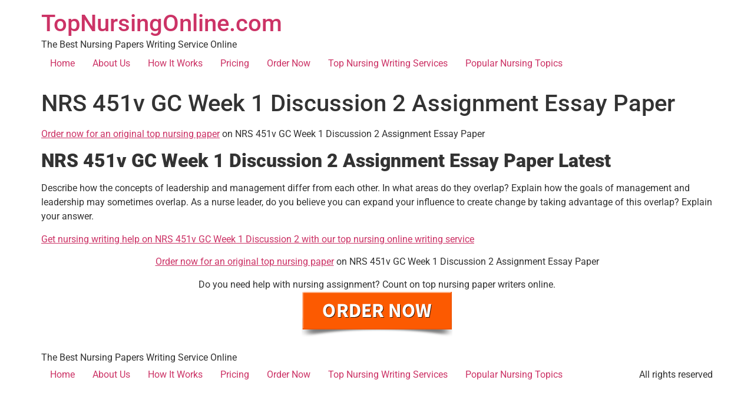

--- FILE ---
content_type: text/html; charset=UTF-8
request_url: https://topnursingonline.com/nrs-451v-gc-week-1-discussion-2/
body_size: 7752
content:
<!doctype html>
<html lang="en-US">
<head>
	<meta charset="UTF-8">
	<meta name="viewport" content="width=device-width, initial-scale=1">
	<link rel="profile" href="https://gmpg.org/xfn/11">
	<meta name='robots' content='index, follow, max-image-preview:large, max-snippet:-1, max-video-preview:-1' />

	<!-- This site is optimized with the Yoast SEO plugin v26.8 - https://yoast.com/product/yoast-seo-wordpress/ -->
	<title>NRS 451v GC Week 1 Discussion 2 Assignment Essay Paper</title>
	<meta name="description" content="Looking for the best nursing writing help on NRS 451v GC Week 1 Discussion 2 Assignment Essay Paper ? We are here to help" />
	<link rel="canonical" href="https://topnursingonline.com/nrs-451v-gc-week-1-discussion-2/" />
	<meta property="og:locale" content="en_US" />
	<meta property="og:type" content="article" />
	<meta property="og:title" content="NRS 451v GC Week 1 Discussion 2 Assignment Essay Paper" />
	<meta property="og:description" content="Looking for the best nursing writing help on NRS 451v GC Week 1 Discussion 2 Assignment Essay Paper ? We are here to help" />
	<meta property="og:url" content="https://topnursingonline.com/nrs-451v-gc-week-1-discussion-2/" />
	<meta property="og:site_name" content="TopNursingOnline.com" />
	<meta property="article:published_time" content="2021-06-15T06:52:59+00:00" />
	<meta property="article:modified_time" content="2022-01-14T06:45:36+00:00" />
	<meta name="author" content="freelance" />
	<meta name="twitter:card" content="summary_large_image" />
	<meta name="twitter:label1" content="Written by" />
	<meta name="twitter:data1" content="freelance" />
	<meta name="twitter:label2" content="Est. reading time" />
	<meta name="twitter:data2" content="3 minutes" />
	<script type="application/ld+json" class="yoast-schema-graph">{"@context":"https://schema.org","@graph":[{"@type":"Article","@id":"https://topnursingonline.com/nrs-451v-gc-week-1-discussion-2/#article","isPartOf":{"@id":"https://topnursingonline.com/nrs-451v-gc-week-1-discussion-2/"},"author":{"name":"freelance","@id":"https://topnursingonline.com/#/schema/person/c68ca4a01faf34d6f3279e6db0fdb718"},"headline":"NRS 451v GC Week 1 Discussion 2 Assignment Essay Paper","datePublished":"2021-06-15T06:52:59+00:00","dateModified":"2022-01-14T06:45:36+00:00","mainEntityOfPage":{"@id":"https://topnursingonline.com/nrs-451v-gc-week-1-discussion-2/"},"wordCount":121,"inLanguage":"en-US"},{"@type":"WebPage","@id":"https://topnursingonline.com/nrs-451v-gc-week-1-discussion-2/","url":"https://topnursingonline.com/nrs-451v-gc-week-1-discussion-2/","name":"NRS 451v GC Week 1 Discussion 2 Assignment Essay Paper","isPartOf":{"@id":"https://topnursingonline.com/#website"},"datePublished":"2021-06-15T06:52:59+00:00","dateModified":"2022-01-14T06:45:36+00:00","author":{"@id":"https://topnursingonline.com/#/schema/person/c68ca4a01faf34d6f3279e6db0fdb718"},"description":"Looking for the best nursing writing help on NRS 451v GC Week 1 Discussion 2 Assignment Essay Paper ? We are here to help","breadcrumb":{"@id":"https://topnursingonline.com/nrs-451v-gc-week-1-discussion-2/#breadcrumb"},"inLanguage":"en-US","potentialAction":[{"@type":"ReadAction","target":["https://topnursingonline.com/nrs-451v-gc-week-1-discussion-2/"]}]},{"@type":"BreadcrumbList","@id":"https://topnursingonline.com/nrs-451v-gc-week-1-discussion-2/#breadcrumb","itemListElement":[{"@type":"ListItem","position":1,"name":"Home","item":"https://topnursingonline.com/"},{"@type":"ListItem","position":2,"name":"NRS 451v GC Week 1 Discussion 2 Assignment Essay Paper"}]},{"@type":"WebSite","@id":"https://topnursingonline.com/#website","url":"https://topnursingonline.com/","name":"TopNursingOnline.com","description":"The Best Nursing Papers Writing Service Online","potentialAction":[{"@type":"SearchAction","target":{"@type":"EntryPoint","urlTemplate":"https://topnursingonline.com/?s={search_term_string}"},"query-input":{"@type":"PropertyValueSpecification","valueRequired":true,"valueName":"search_term_string"}}],"inLanguage":"en-US"},{"@type":"Person","@id":"https://topnursingonline.com/#/schema/person/c68ca4a01faf34d6f3279e6db0fdb718","name":"freelance","image":{"@type":"ImageObject","inLanguage":"en-US","@id":"https://topnursingonline.com/#/schema/person/image/","url":"https://secure.gravatar.com/avatar/9fb2d933cae79bf66f5baeb9ba83966d6ab6a2d4026e2f97e737c069cbc91e10?s=96&d=mm&r=g","contentUrl":"https://secure.gravatar.com/avatar/9fb2d933cae79bf66f5baeb9ba83966d6ab6a2d4026e2f97e737c069cbc91e10?s=96&d=mm&r=g","caption":"freelance"}}]}</script>
	<!-- / Yoast SEO plugin. -->


<link rel="alternate" type="application/rss+xml" title="TopNursingOnline.com &raquo; Feed" href="https://topnursingonline.com/feed/" />
<link rel="alternate" title="oEmbed (JSON)" type="application/json+oembed" href="https://topnursingonline.com/wp-json/oembed/1.0/embed?url=https%3A%2F%2Ftopnursingonline.com%2Fnrs-451v-gc-week-1-discussion-2%2F" />
<link rel="alternate" title="oEmbed (XML)" type="text/xml+oembed" href="https://topnursingonline.com/wp-json/oembed/1.0/embed?url=https%3A%2F%2Ftopnursingonline.com%2Fnrs-451v-gc-week-1-discussion-2%2F&#038;format=xml" />
<style id='wp-img-auto-sizes-contain-inline-css'>
img:is([sizes=auto i],[sizes^="auto," i]){contain-intrinsic-size:3000px 1500px}
/*# sourceURL=wp-img-auto-sizes-contain-inline-css */
</style>

<style id='wp-emoji-styles-inline-css'>

	img.wp-smiley, img.emoji {
		display: inline !important;
		border: none !important;
		box-shadow: none !important;
		height: 1em !important;
		width: 1em !important;
		margin: 0 0.07em !important;
		vertical-align: -0.1em !important;
		background: none !important;
		padding: 0 !important;
	}
/*# sourceURL=wp-emoji-styles-inline-css */
</style>
<link rel='stylesheet' id='wp-block-library-css' href='https://topnursingonline.com/wp-includes/css/dist/block-library/style.min.css?ver=6.9' media='all' />
<style id='global-styles-inline-css'>
:root{--wp--preset--aspect-ratio--square: 1;--wp--preset--aspect-ratio--4-3: 4/3;--wp--preset--aspect-ratio--3-4: 3/4;--wp--preset--aspect-ratio--3-2: 3/2;--wp--preset--aspect-ratio--2-3: 2/3;--wp--preset--aspect-ratio--16-9: 16/9;--wp--preset--aspect-ratio--9-16: 9/16;--wp--preset--color--black: #000000;--wp--preset--color--cyan-bluish-gray: #abb8c3;--wp--preset--color--white: #ffffff;--wp--preset--color--pale-pink: #f78da7;--wp--preset--color--vivid-red: #cf2e2e;--wp--preset--color--luminous-vivid-orange: #ff6900;--wp--preset--color--luminous-vivid-amber: #fcb900;--wp--preset--color--light-green-cyan: #7bdcb5;--wp--preset--color--vivid-green-cyan: #00d084;--wp--preset--color--pale-cyan-blue: #8ed1fc;--wp--preset--color--vivid-cyan-blue: #0693e3;--wp--preset--color--vivid-purple: #9b51e0;--wp--preset--gradient--vivid-cyan-blue-to-vivid-purple: linear-gradient(135deg,rgb(6,147,227) 0%,rgb(155,81,224) 100%);--wp--preset--gradient--light-green-cyan-to-vivid-green-cyan: linear-gradient(135deg,rgb(122,220,180) 0%,rgb(0,208,130) 100%);--wp--preset--gradient--luminous-vivid-amber-to-luminous-vivid-orange: linear-gradient(135deg,rgb(252,185,0) 0%,rgb(255,105,0) 100%);--wp--preset--gradient--luminous-vivid-orange-to-vivid-red: linear-gradient(135deg,rgb(255,105,0) 0%,rgb(207,46,46) 100%);--wp--preset--gradient--very-light-gray-to-cyan-bluish-gray: linear-gradient(135deg,rgb(238,238,238) 0%,rgb(169,184,195) 100%);--wp--preset--gradient--cool-to-warm-spectrum: linear-gradient(135deg,rgb(74,234,220) 0%,rgb(151,120,209) 20%,rgb(207,42,186) 40%,rgb(238,44,130) 60%,rgb(251,105,98) 80%,rgb(254,248,76) 100%);--wp--preset--gradient--blush-light-purple: linear-gradient(135deg,rgb(255,206,236) 0%,rgb(152,150,240) 100%);--wp--preset--gradient--blush-bordeaux: linear-gradient(135deg,rgb(254,205,165) 0%,rgb(254,45,45) 50%,rgb(107,0,62) 100%);--wp--preset--gradient--luminous-dusk: linear-gradient(135deg,rgb(255,203,112) 0%,rgb(199,81,192) 50%,rgb(65,88,208) 100%);--wp--preset--gradient--pale-ocean: linear-gradient(135deg,rgb(255,245,203) 0%,rgb(182,227,212) 50%,rgb(51,167,181) 100%);--wp--preset--gradient--electric-grass: linear-gradient(135deg,rgb(202,248,128) 0%,rgb(113,206,126) 100%);--wp--preset--gradient--midnight: linear-gradient(135deg,rgb(2,3,129) 0%,rgb(40,116,252) 100%);--wp--preset--font-size--small: 13px;--wp--preset--font-size--medium: 20px;--wp--preset--font-size--large: 36px;--wp--preset--font-size--x-large: 42px;--wp--preset--spacing--20: 0.44rem;--wp--preset--spacing--30: 0.67rem;--wp--preset--spacing--40: 1rem;--wp--preset--spacing--50: 1.5rem;--wp--preset--spacing--60: 2.25rem;--wp--preset--spacing--70: 3.38rem;--wp--preset--spacing--80: 5.06rem;--wp--preset--shadow--natural: 6px 6px 9px rgba(0, 0, 0, 0.2);--wp--preset--shadow--deep: 12px 12px 50px rgba(0, 0, 0, 0.4);--wp--preset--shadow--sharp: 6px 6px 0px rgba(0, 0, 0, 0.2);--wp--preset--shadow--outlined: 6px 6px 0px -3px rgb(255, 255, 255), 6px 6px rgb(0, 0, 0);--wp--preset--shadow--crisp: 6px 6px 0px rgb(0, 0, 0);}:root { --wp--style--global--content-size: 800px;--wp--style--global--wide-size: 1200px; }:where(body) { margin: 0; }.wp-site-blocks > .alignleft { float: left; margin-right: 2em; }.wp-site-blocks > .alignright { float: right; margin-left: 2em; }.wp-site-blocks > .aligncenter { justify-content: center; margin-left: auto; margin-right: auto; }:where(.wp-site-blocks) > * { margin-block-start: 24px; margin-block-end: 0; }:where(.wp-site-blocks) > :first-child { margin-block-start: 0; }:where(.wp-site-blocks) > :last-child { margin-block-end: 0; }:root { --wp--style--block-gap: 24px; }:root :where(.is-layout-flow) > :first-child{margin-block-start: 0;}:root :where(.is-layout-flow) > :last-child{margin-block-end: 0;}:root :where(.is-layout-flow) > *{margin-block-start: 24px;margin-block-end: 0;}:root :where(.is-layout-constrained) > :first-child{margin-block-start: 0;}:root :where(.is-layout-constrained) > :last-child{margin-block-end: 0;}:root :where(.is-layout-constrained) > *{margin-block-start: 24px;margin-block-end: 0;}:root :where(.is-layout-flex){gap: 24px;}:root :where(.is-layout-grid){gap: 24px;}.is-layout-flow > .alignleft{float: left;margin-inline-start: 0;margin-inline-end: 2em;}.is-layout-flow > .alignright{float: right;margin-inline-start: 2em;margin-inline-end: 0;}.is-layout-flow > .aligncenter{margin-left: auto !important;margin-right: auto !important;}.is-layout-constrained > .alignleft{float: left;margin-inline-start: 0;margin-inline-end: 2em;}.is-layout-constrained > .alignright{float: right;margin-inline-start: 2em;margin-inline-end: 0;}.is-layout-constrained > .aligncenter{margin-left: auto !important;margin-right: auto !important;}.is-layout-constrained > :where(:not(.alignleft):not(.alignright):not(.alignfull)){max-width: var(--wp--style--global--content-size);margin-left: auto !important;margin-right: auto !important;}.is-layout-constrained > .alignwide{max-width: var(--wp--style--global--wide-size);}body .is-layout-flex{display: flex;}.is-layout-flex{flex-wrap: wrap;align-items: center;}.is-layout-flex > :is(*, div){margin: 0;}body .is-layout-grid{display: grid;}.is-layout-grid > :is(*, div){margin: 0;}body{padding-top: 0px;padding-right: 0px;padding-bottom: 0px;padding-left: 0px;}a:where(:not(.wp-element-button)){text-decoration: underline;}:root :where(.wp-element-button, .wp-block-button__link){background-color: #32373c;border-width: 0;color: #fff;font-family: inherit;font-size: inherit;font-style: inherit;font-weight: inherit;letter-spacing: inherit;line-height: inherit;padding-top: calc(0.667em + 2px);padding-right: calc(1.333em + 2px);padding-bottom: calc(0.667em + 2px);padding-left: calc(1.333em + 2px);text-decoration: none;text-transform: inherit;}.has-black-color{color: var(--wp--preset--color--black) !important;}.has-cyan-bluish-gray-color{color: var(--wp--preset--color--cyan-bluish-gray) !important;}.has-white-color{color: var(--wp--preset--color--white) !important;}.has-pale-pink-color{color: var(--wp--preset--color--pale-pink) !important;}.has-vivid-red-color{color: var(--wp--preset--color--vivid-red) !important;}.has-luminous-vivid-orange-color{color: var(--wp--preset--color--luminous-vivid-orange) !important;}.has-luminous-vivid-amber-color{color: var(--wp--preset--color--luminous-vivid-amber) !important;}.has-light-green-cyan-color{color: var(--wp--preset--color--light-green-cyan) !important;}.has-vivid-green-cyan-color{color: var(--wp--preset--color--vivid-green-cyan) !important;}.has-pale-cyan-blue-color{color: var(--wp--preset--color--pale-cyan-blue) !important;}.has-vivid-cyan-blue-color{color: var(--wp--preset--color--vivid-cyan-blue) !important;}.has-vivid-purple-color{color: var(--wp--preset--color--vivid-purple) !important;}.has-black-background-color{background-color: var(--wp--preset--color--black) !important;}.has-cyan-bluish-gray-background-color{background-color: var(--wp--preset--color--cyan-bluish-gray) !important;}.has-white-background-color{background-color: var(--wp--preset--color--white) !important;}.has-pale-pink-background-color{background-color: var(--wp--preset--color--pale-pink) !important;}.has-vivid-red-background-color{background-color: var(--wp--preset--color--vivid-red) !important;}.has-luminous-vivid-orange-background-color{background-color: var(--wp--preset--color--luminous-vivid-orange) !important;}.has-luminous-vivid-amber-background-color{background-color: var(--wp--preset--color--luminous-vivid-amber) !important;}.has-light-green-cyan-background-color{background-color: var(--wp--preset--color--light-green-cyan) !important;}.has-vivid-green-cyan-background-color{background-color: var(--wp--preset--color--vivid-green-cyan) !important;}.has-pale-cyan-blue-background-color{background-color: var(--wp--preset--color--pale-cyan-blue) !important;}.has-vivid-cyan-blue-background-color{background-color: var(--wp--preset--color--vivid-cyan-blue) !important;}.has-vivid-purple-background-color{background-color: var(--wp--preset--color--vivid-purple) !important;}.has-black-border-color{border-color: var(--wp--preset--color--black) !important;}.has-cyan-bluish-gray-border-color{border-color: var(--wp--preset--color--cyan-bluish-gray) !important;}.has-white-border-color{border-color: var(--wp--preset--color--white) !important;}.has-pale-pink-border-color{border-color: var(--wp--preset--color--pale-pink) !important;}.has-vivid-red-border-color{border-color: var(--wp--preset--color--vivid-red) !important;}.has-luminous-vivid-orange-border-color{border-color: var(--wp--preset--color--luminous-vivid-orange) !important;}.has-luminous-vivid-amber-border-color{border-color: var(--wp--preset--color--luminous-vivid-amber) !important;}.has-light-green-cyan-border-color{border-color: var(--wp--preset--color--light-green-cyan) !important;}.has-vivid-green-cyan-border-color{border-color: var(--wp--preset--color--vivid-green-cyan) !important;}.has-pale-cyan-blue-border-color{border-color: var(--wp--preset--color--pale-cyan-blue) !important;}.has-vivid-cyan-blue-border-color{border-color: var(--wp--preset--color--vivid-cyan-blue) !important;}.has-vivid-purple-border-color{border-color: var(--wp--preset--color--vivid-purple) !important;}.has-vivid-cyan-blue-to-vivid-purple-gradient-background{background: var(--wp--preset--gradient--vivid-cyan-blue-to-vivid-purple) !important;}.has-light-green-cyan-to-vivid-green-cyan-gradient-background{background: var(--wp--preset--gradient--light-green-cyan-to-vivid-green-cyan) !important;}.has-luminous-vivid-amber-to-luminous-vivid-orange-gradient-background{background: var(--wp--preset--gradient--luminous-vivid-amber-to-luminous-vivid-orange) !important;}.has-luminous-vivid-orange-to-vivid-red-gradient-background{background: var(--wp--preset--gradient--luminous-vivid-orange-to-vivid-red) !important;}.has-very-light-gray-to-cyan-bluish-gray-gradient-background{background: var(--wp--preset--gradient--very-light-gray-to-cyan-bluish-gray) !important;}.has-cool-to-warm-spectrum-gradient-background{background: var(--wp--preset--gradient--cool-to-warm-spectrum) !important;}.has-blush-light-purple-gradient-background{background: var(--wp--preset--gradient--blush-light-purple) !important;}.has-blush-bordeaux-gradient-background{background: var(--wp--preset--gradient--blush-bordeaux) !important;}.has-luminous-dusk-gradient-background{background: var(--wp--preset--gradient--luminous-dusk) !important;}.has-pale-ocean-gradient-background{background: var(--wp--preset--gradient--pale-ocean) !important;}.has-electric-grass-gradient-background{background: var(--wp--preset--gradient--electric-grass) !important;}.has-midnight-gradient-background{background: var(--wp--preset--gradient--midnight) !important;}.has-small-font-size{font-size: var(--wp--preset--font-size--small) !important;}.has-medium-font-size{font-size: var(--wp--preset--font-size--medium) !important;}.has-large-font-size{font-size: var(--wp--preset--font-size--large) !important;}.has-x-large-font-size{font-size: var(--wp--preset--font-size--x-large) !important;}
:root :where(.wp-block-pullquote){font-size: 1.5em;line-height: 1.6;}
/*# sourceURL=global-styles-inline-css */
</style>
<link rel='stylesheet' id='crellyslider.min-css' href='https://topnursingonline.com/wp-content/plugins/crelly-slider/css/crellyslider.min.css?ver=1.4.7' media='all' />
<link rel='stylesheet' id='hello-elementor-css' href='https://topnursingonline.com/wp-content/themes/hello-elementor/style.min.css?ver=3.3.0' media='all' />
<link rel='stylesheet' id='hello-elementor-theme-style-css' href='https://topnursingonline.com/wp-content/themes/hello-elementor/theme.min.css?ver=3.3.0' media='all' />
<link rel='stylesheet' id='hello-elementor-header-footer-css' href='https://topnursingonline.com/wp-content/themes/hello-elementor/header-footer.min.css?ver=3.3.0' media='all' />
<link rel='stylesheet' id='elementor-frontend-css' href='https://topnursingonline.com/wp-content/plugins/elementor/assets/css/frontend.min.css?ver=3.35.0' media='all' />
<link rel='stylesheet' id='elementor-post-5163-css' href='https://topnursingonline.com/wp-content/uploads/elementor/css/post-5163.css?ver=1770059053' media='all' />
<link rel='stylesheet' id='elementor-gf-local-roboto-css' href='https://topnursingonline.com/wp-content/uploads/elementor/google-fonts/css/roboto.css?ver=1742238210' media='all' />
<link rel='stylesheet' id='elementor-gf-local-robotoslab-css' href='https://topnursingonline.com/wp-content/uploads/elementor/google-fonts/css/robotoslab.css?ver=1742238215' media='all' />
<script src="https://topnursingonline.com/wp-includes/js/jquery/jquery.min.js?ver=3.7.1" id="jquery-core-js"></script>
<script src="https://topnursingonline.com/wp-includes/js/jquery/jquery-migrate.min.js?ver=3.4.1" id="jquery-migrate-js"></script>
<script src="https://topnursingonline.com/wp-includes/js/jquery/ui/core.min.js?ver=1.13.3" id="jquery-ui-core-js"></script>
<script src="https://topnursingonline.com/wp-content/plugins/crelly-slider/js/jquery.crellyslider.min.js?ver=1.4.7" id="jquery.crellyslider.min-js"></script>
<link rel="https://api.w.org/" href="https://topnursingonline.com/wp-json/" /><link rel="alternate" title="JSON" type="application/json" href="https://topnursingonline.com/wp-json/wp/v2/posts/3641" /><link rel="EditURI" type="application/rsd+xml" title="RSD" href="https://topnursingonline.com/xmlrpc.php?rsd" />
<link rel='shortlink' href='https://topnursingonline.com/?p=3641' />
<meta name="generator" content="Elementor 3.35.0; features: e_font_icon_svg, additional_custom_breakpoints; settings: css_print_method-external, google_font-enabled, font_display-swap">
			<style>
				.e-con.e-parent:nth-of-type(n+4):not(.e-lazyloaded):not(.e-no-lazyload),
				.e-con.e-parent:nth-of-type(n+4):not(.e-lazyloaded):not(.e-no-lazyload) * {
					background-image: none !important;
				}
				@media screen and (max-height: 1024px) {
					.e-con.e-parent:nth-of-type(n+3):not(.e-lazyloaded):not(.e-no-lazyload),
					.e-con.e-parent:nth-of-type(n+3):not(.e-lazyloaded):not(.e-no-lazyload) * {
						background-image: none !important;
					}
				}
				@media screen and (max-height: 640px) {
					.e-con.e-parent:nth-of-type(n+2):not(.e-lazyloaded):not(.e-no-lazyload),
					.e-con.e-parent:nth-of-type(n+2):not(.e-lazyloaded):not(.e-no-lazyload) * {
						background-image: none !important;
					}
				}
			</style>
			<style type="text/css">.broken_link, a.broken_link {
	text-decoration: line-through;
}</style><link rel="icon" href="https://topnursingonline.com/wp-content/uploads/2020/11/topnursingonlinepen.png" sizes="32x32" />
<link rel="icon" href="https://topnursingonline.com/wp-content/uploads/2020/11/topnursingonlinepen.png" sizes="192x192" />
<link rel="apple-touch-icon" href="https://topnursingonline.com/wp-content/uploads/2020/11/topnursingonlinepen.png" />
<meta name="msapplication-TileImage" content="https://topnursingonline.com/wp-content/uploads/2020/11/topnursingonlinepen.png" />
</head>
<body data-rsssl=1 class="wp-singular post-template-default single single-post postid-3641 single-format-standard wp-embed-responsive wp-theme-hello-elementor theme-default elementor-default elementor-kit-5163">


<a class="skip-link screen-reader-text" href="#content">Skip to content</a>

<header id="site-header" class="site-header dynamic-header menu-dropdown-tablet">
	<div class="header-inner">
		<div class="site-branding show-title">
							<div class="site-title show">
					<a href="https://topnursingonline.com/" title="Home" rel="home">
						TopNursingOnline.com					</a>
				</div>
							<p class="site-description show">
					The Best Nursing Papers Writing Service Online				</p>
					</div>

					<nav class="site-navigation show" aria-label="Main menu">
				<ul id="menu-main-menu" class="menu"><li id="menu-item-37" class="menu-item menu-item-type-post_type menu-item-object-page menu-item-home menu-item-37"><a href="https://topnursingonline.com/">Home</a></li>
<li id="menu-item-29" class="menu-item menu-item-type-post_type menu-item-object-page menu-item-29"><a href="https://topnursingonline.com/top-nursing-online-writing-service/">About Us</a></li>
<li id="menu-item-78" class="menu-item menu-item-type-post_type menu-item-object-page menu-item-78"><a href="https://topnursingonline.com/how-it-works/">How It Works</a></li>
<li id="menu-item-1473" class="menu-item menu-item-type-post_type menu-item-object-page menu-item-1473"><a href="https://topnursingonline.com/pricing/">Pricing</a></li>
<li id="menu-item-14" class="top_order_btn menu-item menu-item-type-custom menu-item-object-custom menu-item-14"><a href="https://topnursingonline.com/app/order/">Order Now</a></li>
<li id="menu-item-107" class="menu-item menu-item-type-post_type menu-item-object-page menu-item-107"><a href="https://topnursingonline.com/top-nursing-online-writing-services/">Top Nursing Writing Services</a></li>
<li id="menu-item-319" class="menu-item menu-item-type-post_type menu-item-object-page menu-item-319"><a href="https://topnursingonline.com/nursing-topics/">Popular Nursing Topics</a></li>
</ul>			</nav>
							<div class="site-navigation-toggle-holder show">
				<button type="button" class="site-navigation-toggle" aria-label="Menu">
					<span class="site-navigation-toggle-icon" aria-hidden="true"></span>
				</button>
			</div>
			<nav class="site-navigation-dropdown show" aria-label="Mobile menu" aria-hidden="true" inert>
				<ul id="menu-main-menu-1" class="menu"><li class="menu-item menu-item-type-post_type menu-item-object-page menu-item-home menu-item-37"><a href="https://topnursingonline.com/">Home</a></li>
<li class="menu-item menu-item-type-post_type menu-item-object-page menu-item-29"><a href="https://topnursingonline.com/top-nursing-online-writing-service/">About Us</a></li>
<li class="menu-item menu-item-type-post_type menu-item-object-page menu-item-78"><a href="https://topnursingonline.com/how-it-works/">How It Works</a></li>
<li class="menu-item menu-item-type-post_type menu-item-object-page menu-item-1473"><a href="https://topnursingonline.com/pricing/">Pricing</a></li>
<li class="top_order_btn menu-item menu-item-type-custom menu-item-object-custom menu-item-14"><a href="https://topnursingonline.com/app/order/">Order Now</a></li>
<li class="menu-item menu-item-type-post_type menu-item-object-page menu-item-107"><a href="https://topnursingonline.com/top-nursing-online-writing-services/">Top Nursing Writing Services</a></li>
<li class="menu-item menu-item-type-post_type menu-item-object-page menu-item-319"><a href="https://topnursingonline.com/nursing-topics/">Popular Nursing Topics</a></li>
</ul>			</nav>
			</div>
</header>

<main id="content" class="site-main post-3641 post type-post status-publish format-standard hentry category-uncategorized">

			<div class="page-header">
			<h1 class="entry-title">NRS 451v GC Week 1 Discussion 2 Assignment Essay Paper</h1>		</div>
	
	<div class="page-content">
		<p><a href="https://topnursingonline.com/app/order/">Order now for an original top nursing paper</a> on NRS 451v GC Week 1 Discussion 2 Assignment Essay Paper</p>
<h2><b><strong>NRS 451v GC Week 1 Discussion 2 Assignment Essay Paper Latest</strong></b></h2>
<p>Describe how the concepts of leadership and management differ from each other. In what areas do they overlap? Explain how the goals of management and leadership may sometimes overlap. As a nurse leader, do you believe you can expand your influence to create change by taking advantage of this overlap? Explain your answer.</p>
<p><a href="https://topnursingonline.com/app/order/">Get nursing writing help on NRS 451v GC Week 1 Discussion 2 with our top nursing online writing service</a></p>
<p align="center"><a href="https://topnursingonline.com/app/order/">Order now for an original top nursing paper</a> on NRS 451v GC Week 1 Discussion 2 Assignment Essay Paper</p>
<div class="ft_post">
<div align="center">Do you need help with nursing assignment? Count on top nursing paper writers online. </div>
<div align="center">
<a href="/app/order/" target="_blank" rel="noopener"><img loading="lazy" decoding="async" width="256" height="77" src="/wp-content/uploads/2020/11/order-now-orange-button.png" class="image wp-image-493  attachment-full size-full" alt="order-top nursing papers" loading="lazy" style="max-width: 100%; height: auto;"></a>
</div>
</div>
		
			</div>

	
</main>

	<footer id="site-footer" class="site-footer dynamic-footer footer-has-copyright">
	<div class="footer-inner">
		<div class="site-branding show-logo">
							<p class="site-description show">
					The Best Nursing Papers Writing Service Online				</p>
					</div>

					<nav class="site-navigation show" aria-label="Footer menu">
				<ul id="menu-main-menu-2" class="menu"><li class="menu-item menu-item-type-post_type menu-item-object-page menu-item-home menu-item-37"><a href="https://topnursingonline.com/">Home</a></li>
<li class="menu-item menu-item-type-post_type menu-item-object-page menu-item-29"><a href="https://topnursingonline.com/top-nursing-online-writing-service/">About Us</a></li>
<li class="menu-item menu-item-type-post_type menu-item-object-page menu-item-78"><a href="https://topnursingonline.com/how-it-works/">How It Works</a></li>
<li class="menu-item menu-item-type-post_type menu-item-object-page menu-item-1473"><a href="https://topnursingonline.com/pricing/">Pricing</a></li>
<li class="top_order_btn menu-item menu-item-type-custom menu-item-object-custom menu-item-14"><a href="https://topnursingonline.com/app/order/">Order Now</a></li>
<li class="menu-item menu-item-type-post_type menu-item-object-page menu-item-107"><a href="https://topnursingonline.com/top-nursing-online-writing-services/">Top Nursing Writing Services</a></li>
<li class="menu-item menu-item-type-post_type menu-item-object-page menu-item-319"><a href="https://topnursingonline.com/nursing-topics/">Popular Nursing Topics</a></li>
</ul>			</nav>
		
					<div class="copyright show">
				<p>All rights reserved</p>
			</div>
			</div>
</footer>

<script type="speculationrules">
{"prefetch":[{"source":"document","where":{"and":[{"href_matches":"/*"},{"not":{"href_matches":["/wp-*.php","/wp-admin/*","/wp-content/uploads/*","/wp-content/*","/wp-content/plugins/*","/wp-content/themes/hello-elementor/*","/*\\?(.+)"]}},{"not":{"selector_matches":"a[rel~=\"nofollow\"]"}},{"not":{"selector_matches":".no-prefetch, .no-prefetch a"}}]},"eagerness":"conservative"}]}
</script>
<!--Start of Tawk.to Script-->
<script type="text/javascript">
var Tawk_API=Tawk_API||{}, Tawk_LoadStart=new Date();
(function(){
var s1=document.createElement("script"),s0=document.getElementsByTagName("script")[0];
s1.async=true;
s1.src='https://embed.tawk.to/5f9c952f7f0a8e57c2d891a0/default';
s1.charset='UTF-8';
s1.setAttribute('crossorigin','*');
s0.parentNode.insertBefore(s1,s0);
})();
</script>
<!--End of Tawk.to Script-->			<script>
				const lazyloadRunObserver = () => {
					const lazyloadBackgrounds = document.querySelectorAll( `.e-con.e-parent:not(.e-lazyloaded)` );
					const lazyloadBackgroundObserver = new IntersectionObserver( ( entries ) => {
						entries.forEach( ( entry ) => {
							if ( entry.isIntersecting ) {
								let lazyloadBackground = entry.target;
								if( lazyloadBackground ) {
									lazyloadBackground.classList.add( 'e-lazyloaded' );
								}
								lazyloadBackgroundObserver.unobserve( entry.target );
							}
						});
					}, { rootMargin: '200px 0px 200px 0px' } );
					lazyloadBackgrounds.forEach( ( lazyloadBackground ) => {
						lazyloadBackgroundObserver.observe( lazyloadBackground );
					} );
				};
				const events = [
					'DOMContentLoaded',
					'elementor/lazyload/observe',
				];
				events.forEach( ( event ) => {
					document.addEventListener( event, lazyloadRunObserver );
				} );
			</script>
			<script src="https://topnursingonline.com/wp-content/themes/hello-elementor/assets/js/hello-frontend.min.js?ver=3.3.0" id="hello-theme-frontend-js"></script>
<script id="wp-emoji-settings" type="application/json">
{"baseUrl":"https://s.w.org/images/core/emoji/17.0.2/72x72/","ext":".png","svgUrl":"https://s.w.org/images/core/emoji/17.0.2/svg/","svgExt":".svg","source":{"concatemoji":"https://topnursingonline.com/wp-includes/js/wp-emoji-release.min.js?ver=6.9"}}
</script>
<script type="module">
/*! This file is auto-generated */
const a=JSON.parse(document.getElementById("wp-emoji-settings").textContent),o=(window._wpemojiSettings=a,"wpEmojiSettingsSupports"),s=["flag","emoji"];function i(e){try{var t={supportTests:e,timestamp:(new Date).valueOf()};sessionStorage.setItem(o,JSON.stringify(t))}catch(e){}}function c(e,t,n){e.clearRect(0,0,e.canvas.width,e.canvas.height),e.fillText(t,0,0);t=new Uint32Array(e.getImageData(0,0,e.canvas.width,e.canvas.height).data);e.clearRect(0,0,e.canvas.width,e.canvas.height),e.fillText(n,0,0);const a=new Uint32Array(e.getImageData(0,0,e.canvas.width,e.canvas.height).data);return t.every((e,t)=>e===a[t])}function p(e,t){e.clearRect(0,0,e.canvas.width,e.canvas.height),e.fillText(t,0,0);var n=e.getImageData(16,16,1,1);for(let e=0;e<n.data.length;e++)if(0!==n.data[e])return!1;return!0}function u(e,t,n,a){switch(t){case"flag":return n(e,"\ud83c\udff3\ufe0f\u200d\u26a7\ufe0f","\ud83c\udff3\ufe0f\u200b\u26a7\ufe0f")?!1:!n(e,"\ud83c\udde8\ud83c\uddf6","\ud83c\udde8\u200b\ud83c\uddf6")&&!n(e,"\ud83c\udff4\udb40\udc67\udb40\udc62\udb40\udc65\udb40\udc6e\udb40\udc67\udb40\udc7f","\ud83c\udff4\u200b\udb40\udc67\u200b\udb40\udc62\u200b\udb40\udc65\u200b\udb40\udc6e\u200b\udb40\udc67\u200b\udb40\udc7f");case"emoji":return!a(e,"\ud83e\u1fac8")}return!1}function f(e,t,n,a){let r;const o=(r="undefined"!=typeof WorkerGlobalScope&&self instanceof WorkerGlobalScope?new OffscreenCanvas(300,150):document.createElement("canvas")).getContext("2d",{willReadFrequently:!0}),s=(o.textBaseline="top",o.font="600 32px Arial",{});return e.forEach(e=>{s[e]=t(o,e,n,a)}),s}function r(e){var t=document.createElement("script");t.src=e,t.defer=!0,document.head.appendChild(t)}a.supports={everything:!0,everythingExceptFlag:!0},new Promise(t=>{let n=function(){try{var e=JSON.parse(sessionStorage.getItem(o));if("object"==typeof e&&"number"==typeof e.timestamp&&(new Date).valueOf()<e.timestamp+604800&&"object"==typeof e.supportTests)return e.supportTests}catch(e){}return null}();if(!n){if("undefined"!=typeof Worker&&"undefined"!=typeof OffscreenCanvas&&"undefined"!=typeof URL&&URL.createObjectURL&&"undefined"!=typeof Blob)try{var e="postMessage("+f.toString()+"("+[JSON.stringify(s),u.toString(),c.toString(),p.toString()].join(",")+"));",a=new Blob([e],{type:"text/javascript"});const r=new Worker(URL.createObjectURL(a),{name:"wpTestEmojiSupports"});return void(r.onmessage=e=>{i(n=e.data),r.terminate(),t(n)})}catch(e){}i(n=f(s,u,c,p))}t(n)}).then(e=>{for(const n in e)a.supports[n]=e[n],a.supports.everything=a.supports.everything&&a.supports[n],"flag"!==n&&(a.supports.everythingExceptFlag=a.supports.everythingExceptFlag&&a.supports[n]);var t;a.supports.everythingExceptFlag=a.supports.everythingExceptFlag&&!a.supports.flag,a.supports.everything||((t=a.source||{}).concatemoji?r(t.concatemoji):t.wpemoji&&t.twemoji&&(r(t.twemoji),r(t.wpemoji)))});
//# sourceURL=https://topnursingonline.com/wp-includes/js/wp-emoji-loader.min.js
</script>

</body>
</html>


<!-- Page supported by LiteSpeed Cache 7.7 on 2026-02-03 14:20:51 -->